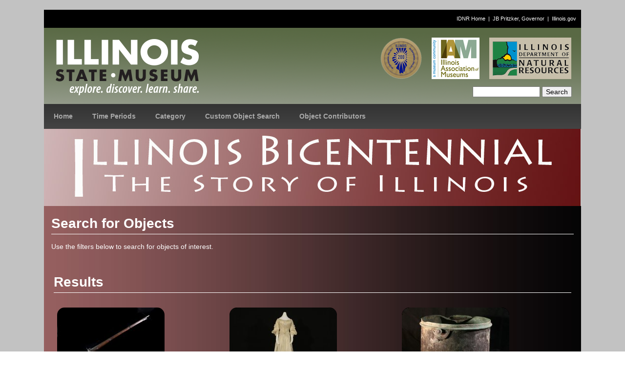

--- FILE ---
content_type: text/html; charset=utf-8
request_url: https://story.illinoisstatemuseum.org/objects-search?f%5B0%5D=field_period%3A144&f%5B1%5D=field_period%3A140&f%5B2%5D=field_period%3A143&page=2
body_size: 51873
content:
<!DOCTYPE html>
<!--[if lt IE 7]><html class="lt-ie9 lt-ie8 lt-ie7" lang="en" dir="ltr"><![endif]-->
<!--[if IE 7]><html class="lt-ie9 lt-ie8" lang="en" dir="ltr"><![endif]-->
<!--[if IE 8]><html class="lt-ie9" lang="en" dir="ltr"><![endif]-->
<!--[if gt IE 8]><!--><html lang="en" dir="ltr" prefix="content: https://purl.org/rss/1.0/modules/content/ dc: https://purl.org/dc/terms/ foaf: https://xmlns.com/foaf/0.1/ og: https://ogp.me/ns# rdfs: https://www.w3.org/2000/01/rdf-schema# sioc: https://rdfs.org/sioc/ns# sioct: https://rdfs.org/sioc/types# skos: https://www.w3.org/2004/02/skos/core# xsd: https://www.w3.org/2001/XMLSchema#"><!--<![endif]-->
<head>
<meta charset="utf-8" />
<meta name="Generator" content="Drupal 7 (https://drupal.org)" />
<link rel="shortcut icon" href="https://story.illinoisstatemuseum.org/sites/default/files/PROJECT%20Endorsement%20Seal_Illinois%20Bicentennial.png" type="image/png" />
<meta name="viewport" content="width=device-width, initial-scale=1.0, user-scalable=yes" />
<meta name="MobileOptimized" content="width" />
<meta name="HandheldFriendly" content="1" />
<meta name="apple-mobile-web-app-capable" content="yes" />
<title>Results | The Story of Illinois</title>
<link type="text/css" rel="stylesheet" href="https://story.illinoisstatemuseum.org/sites/default/files/css/css_xE-rWrJf-fncB6ztZfd2huxqgxu4WO-qwma6Xer30m4.css" media="all" />
<link type="text/css" rel="stylesheet" href="https://story.illinoisstatemuseum.org/sites/default/files/css/css_TX_5bjaFWdbh3TDoZvrhzGXMYigMj2MGuJWyrC1w__w.css" media="all" />
<link type="text/css" rel="stylesheet" href="https://story.illinoisstatemuseum.org/sites/default/files/css/css_xGZQHHvF9IhFIFnqRa1Z0-PkC5ZcpGzJVWpgJJWDd1U.css" media="all" />
<link type="text/css" rel="stylesheet" href="https://cdnjs.cloudflare.com/ajax/libs/font-awesome/4.4.0/css/font-awesome.min.css" media="all" />
<link type="text/css" rel="stylesheet" href="https://story.illinoisstatemuseum.org/sites/default/files/css/css_47Iiz4gkAY-kMPr6xG3hIEdi3yZ_IoVxwrvLrCIx1_Y.css" media="all" />
<style type="text/css" media="all">
<!--/*--><![CDATA[/*><!--*/
.tb-megamenu.animate .mega > .mega-dropdown-menu,.tb-megamenu.animate.slide .mega > .mega-dropdown-menu > div{transition-delay:200ms;-webkit-transition-delay:200ms;-ms-transition-delay:200ms;-o-transition-delay:200ms;transition-duration:400ms;-webkit-transition-duration:400ms;-ms-transition-duration:400ms;-o-transition-duration:400ms;}

/*]]>*/-->
</style>
<link type="text/css" rel="stylesheet" href="https://story.illinoisstatemuseum.org/sites/default/files/css/css_C9eIjX55OMOldIjh7WAUdvzNFg6ivtbZm5nfdLEzrTM.css" media="screen" />
<link type="text/css" rel="stylesheet" href="https://story.illinoisstatemuseum.org/sites/default/files/css/css_LmzPpedskA64v3ZgtqF9p_0zTW1uGy0hOXiQgrS9oOk.css" media="only screen" />

<!--[if lt IE 9]>
<link type="text/css" rel="stylesheet" href="https://story.illinoisstatemuseum.org/sites/default/files/css/css_7TgixT9di4400TVqeNpgacuLjVQB1SKmKbUYcQyDvMU.css" media="screen" />
<![endif]-->
<script type="text/javascript" src="https://story.illinoisstatemuseum.org/sites/default/files/js/js_Pt6OpwTd6jcHLRIjrE-eSPLWMxWDkcyYrPTIrXDSON0.js"></script>
<script type="text/javascript" src="https://story.illinoisstatemuseum.org/sites/default/files/js/js_onbE0n0cQY6KTDQtHO_E27UBymFC-RuqypZZ6Zxez-o.js"></script>
<script type="text/javascript" src="https://story.illinoisstatemuseum.org/sites/default/files/js/js_gHk2gWJ_Qw_jU2qRiUmSl7d8oly1Cx7lQFrqcp3RXcI.js"></script>
<script type="text/javascript" src="https://story.illinoisstatemuseum.org/sites/default/files/js/js_iing5IQPv_3VCs489cLeQHx2Rmv8qD59PPF14zLHkC4.js"></script>
<script type="text/javascript" src="https://www.googletagmanager.com/gtag/js?id=UA-90061226-3"></script>
<script type="text/javascript">
<!--//--><![CDATA[//><!--
window.dataLayer = window.dataLayer || [];function gtag(){dataLayer.push(arguments)};gtag("js", new Date());gtag("set", "developer_id.dMDhkMT", true);gtag("config", "UA-90061226-3", {"groups":"default","anonymize_ip":true});
//--><!]]>
</script>
<script type="text/javascript">
<!--//--><![CDATA[//><!--
jQuery.extend(Drupal.settings, {"basePath":"\/","pathPrefix":"","setHasJsCookie":0,"ajaxPageState":{"theme":"ism_subtheme","theme_token":"7Bo_8uy0h5bFHO08aVCVO27XprFBATObZozaXxdrMNY","js":{"sites\/all\/modules\/jquery_update\/replace\/jquery\/1.12\/jquery.min.js":1,"misc\/jquery-extend-3.4.0.js":1,"misc\/jquery-html-prefilter-3.5.0-backport.js":1,"misc\/jquery.once.js":1,"misc\/drupal.js":1,"sites\/all\/modules\/jquery_update\/js\/jquery_browser.js":1,"misc\/form-single-submit.js":1,"sites\/all\/modules\/entityreference\/js\/entityreference.js":1,"sites\/all\/libraries\/colorbox\/jquery.colorbox-min.js":1,"sites\/all\/libraries\/DOMPurify\/purify.min.js":1,"sites\/all\/modules\/colorbox\/js\/colorbox.js":1,"sites\/all\/modules\/colorbox\/styles\/plain\/colorbox_style.js":1,"sites\/all\/modules\/colorbox\/js\/colorbox_load.js":1,"sites\/all\/modules\/colorbox\/js\/colorbox_inline.js":1,"sites\/all\/modules\/dhtml_menu\/dhtml_menu.js":1,"sites\/all\/modules\/tb_megamenu\/js\/tb-megamenu-frontend.js":1,"sites\/all\/modules\/tb_megamenu\/js\/tb-megamenu-touch.js":1,"sites\/all\/modules\/google_analytics\/googleanalytics.js":1,"https:\/\/www.googletagmanager.com\/gtag\/js?id=UA-90061226-3":1,"0":1},"css":{"modules\/system\/system.base.css":1,"modules\/system\/system.menus.css":1,"modules\/system\/system.messages.css":1,"modules\/system\/system.theme.css":1,"sites\/all\/modules\/calendar\/css\/calendar_multiday.css":1,"modules\/comment\/comment.css":1,"modules\/field\/theme\/field.css":1,"modules\/node\/node.css":1,"sites\/all\/modules\/radix_layouts\/radix_layouts.css":1,"modules\/search\/search.css":1,"modules\/user\/user.css":1,"sites\/all\/modules\/views\/css\/views.css":1,"sites\/all\/modules\/media\/modules\/media_wysiwyg\/css\/media_wysiwyg.base.css":1,"sites\/all\/modules\/colorbox\/styles\/plain\/colorbox_style.css":1,"sites\/all\/modules\/ctools\/css\/ctools.css":1,"sites\/all\/modules\/dhtml_menu\/dhtml_menu.css":1,"sites\/all\/modules\/panels\/css\/panels.css":1,"https:\/\/cdnjs.cloudflare.com\/ajax\/libs\/font-awesome\/4.4.0\/css\/font-awesome.min.css":1,"sites\/all\/modules\/tb_megamenu\/css\/bootstrap.css":1,"sites\/all\/modules\/tb_megamenu\/css\/base.css":1,"sites\/all\/modules\/tb_megamenu\/css\/default.css":1,"sites\/all\/modules\/tb_megamenu\/css\/compatibility.css":1,"sites\/all\/modules\/tb_megamenu\/css\/styles\/black.css":1,"0":1,"sites\/all\/themes\/adaptivetheme\/at_core\/css\/at.layout.css":1,"sites\/all\/themes\/adaptivetheme\/ism_subtheme\/css\/global.base.css":1,"sites\/all\/themes\/adaptivetheme\/ism_subtheme\/css\/global.styles.css":1,"sites\/all\/themes\/adaptivetheme\/ism_subtheme\/css\/ism.css":1,"public:\/\/adaptivetheme\/ism_subtheme_files\/ism_subtheme.responsive.layout.css":1,"public:\/\/adaptivetheme\/ism_subtheme_files\/ism_subtheme.responsive.styles.css":1,"public:\/\/adaptivetheme\/ism_subtheme_files\/ism_subtheme.lt-ie9.layout.css":1}},"colorbox":{"transition":"elastic","speed":"350","opacity":"0.85","slideshow":false,"slideshowAuto":true,"slideshowSpeed":"2500","slideshowStart":"start slideshow","slideshowStop":"stop slideshow","current":"{current} of {total}","previous":"\u00ab Prev","next":"Next \u00bb","close":"Close","overlayClose":true,"returnFocus":true,"maxWidth":"98%","maxHeight":"98%","initialWidth":"300","initialHeight":"250","fixed":true,"scrolling":true,"mobiledetect":true,"mobiledevicewidth":"480px","file_public_path":"\/sites\/default\/files","specificPagesDefaultValue":"admin*\nimagebrowser*\nimg_assist*\nimce*\nnode\/add\/*\nnode\/*\/edit\nprint\/*\nprintpdf\/*\nsystem\/ajax\nsystem\/ajax\/*"},"dhtmlMenu":{"nav":"open","animation":{"effects":{"height":"height","opacity":"opacity"},"speed":500},"effects":{"siblings":"close-same-tree","children":"none","remember":0},"filter":{"type":"blacklist","list":[]}},"googleanalytics":{"account":["UA-90061226-3"],"trackOutbound":1,"trackMailto":1,"trackDownload":1,"trackDownloadExtensions":"7z|aac|arc|arj|asf|asx|avi|bin|csv|doc(x|m)?|dot(x|m)?|exe|flv|gif|gz|gzip|hqx|jar|jpe?g|js|mp(2|3|4|e?g)|mov(ie)?|msi|msp|pdf|phps|png|ppt(x|m)?|pot(x|m)?|pps(x|m)?|ppam|sld(x|m)?|thmx|qtm?|ra(m|r)?|sea|sit|tar|tgz|torrent|txt|wav|wma|wmv|wpd|xls(x|m|b)?|xlt(x|m)|xlam|xml|z|zip","trackColorbox":1},"urlIsAjaxTrusted":{"\/search\/node":true,"\/objects-search?f%5B0%5D=field_period%3A144\u0026f%5B1%5D=field_period%3A140\u0026f%5B2%5D=field_period%3A143\u0026page=2":true},"adaptivetheme":{"ism_subtheme":{"layout_settings":{"bigscreen":"three-col-grail","tablet_landscape":"three-col-grail","tablet_portrait":"one-col-vert","smalltouch_landscape":"one-col-vert","smalltouch_portrait":"one-col-stack"},"media_query_settings":{"bigscreen":"only screen and (min-width:1025px)","tablet_landscape":"only screen and (min-width:769px) and (max-width:1024px)","tablet_portrait":"only screen and (min-width:581px) and (max-width:768px)","smalltouch_landscape":"only screen and (min-width:321px) and (max-width:580px)","smalltouch_portrait":"only screen and (max-width:320px)"}}}});
//--><!]]>
</script>
<!--[if lt IE 9]>
<script src="https://story.illinoisstatemuseum.org/sites/all/themes/adaptivetheme/at_core/scripts/html5.js?sc04xg"></script>
<![endif]-->
</head>
<body class="html not-front not-logged-in no-sidebars page-objects-search site-name-hidden atr-7.x-3.x atv-7.x-3.2 page-views">
  <div id="skip-link" class="nocontent">
    <a href="#main-content" class="element-invisible element-focusable">Skip to main content</a>
  </div>
    <div id="page-wrapper">
  <div id="page" class="container page">

    <!-- !Leaderboard Region -->
    
 


 <div id="region-gov-links">    <p style="text-align: right;" class="govlinks"><span style="color: #ffffff;">&nbsp;<a href="https://www.dnr.illinois.gov/Pages/default.aspx" title="Link to Illinois Department of Natural Resources website"><span style="color: #ffffff;">IDNR Home</span></a>&nbsp; |&nbsp; <a href="https://www.illinois.gov/Gov/Pages/default.aspx" title="Link to Illinois Governor's website"><span style="color: #ffffff;">JB Pritzker, Governor</span></a>&nbsp; |&nbsp; <a href="https://www.illinois.gov/Pages/default.aspx" title="Link to Illinois State Government website"><span style="color: #ffffff;">Illinois.gov</span></a></span></p>
  </div>

 <div></div>




    

  <header id="header" class="clearfix" role="banner">

              <!-- !Branding -->
        <div id="branding" class="branding-elements clearfix">

                      <div id="logo">
              <a href="/"><img class="site-logo" typeof="foaf:Image" src="https://story.illinoisstatemuseum.org/sites/default/files/ism_id_for_web.png" alt="The Story of Illinois" /></a>            </div>
          
                      <!-- !Site name and Slogan -->
            <div class="element-invisible h-group" id="name-and-slogan">

                              <h1 class="element-invisible" id="site-name"><a href="/" title="Home page">The Story of Illinois</a></h1>
              
              
            </div>
          
        </div>
      
      <!-- !Header Region -->
<div id="sponsors">      
<div> <a href="https://www.dnr.illinois.gov/Pages/default.aspx" target="_blank"><img class="idnr-logo" typeof="foaf:Image" src="https://story.illinoisstatemuseum.org/sites/default/files/logo-idnr_0.png" alt="Illinois Department of Natural Resources Link">
<a href="https://www.illinoismuseums.org/" target="_blank"><img class="iam-logo" typeof="foaf:Image" src="https://story.illinoisstatemuseum.org/sites/default/files/IAMlogo.jpg" alt="Illinois Association of Museums Link">
<a href="https://www2.illinois.gov/sites/illinois200/Pages/default.aspx" target="_blank"><img alt="Illinois Bicentennial Celebration Link" img class="ib-logo" src="https://story.illinoisstatemuseum.org/sites/default/files/Endorcement%20Seal.png" typeof="foaf:Image"></a>
</div>
	
<div class="region region-header"><div class="region region-header"><div class="region-inner clearfix"><div id="block-search-form" class="block block-search no-title odd first last block-count-1 block-region-header block-form"  role="search"><div class="block-inner clearfix">  
  
  <div class="block-content content"><form action="/objects-search?f%5B0%5D=field_period%3A144&amp;f%5B1%5D=field_period%3A140&amp;f%5B2%5D=field_period%3A143&amp;page=2" method="post" id="search-block-form" accept-charset="UTF-8"><div><div class="container-inline">
      <h2 class="element-invisible">Search form</h2>
    <div class="form-item form-type-textfield form-item-search-block-form">
  <label class="element-invisible" for="edit-search-block-form--2">Search </label>
 <input title="Enter the terms you wish to search for." type="search" id="edit-search-block-form--2" name="search_block_form" value="" size="15" maxlength="128" class="form-text" />
</div>
<div class="form-actions form-wrapper" id="edit-actions"><input type="submit" id="edit-submit" name="op" value="Search" class="form-submit" /></div><input type="hidden" name="form_build_id" value="form-TBNVOL6A6ev2kqnw-MB5XfiwgPpEAhx4Imx38DS3HAU" />
<input type="hidden" name="form_id" value="search_block_form" />
</div>
</div></form></div>
  </div></div></div></div></div>
</div>	
</header>

    
<div><div class="region region-site-bar"><div class="region-inner clearfix"><nav id="block-tb-megamenu-main-menu" class="block block-tb-megamenu no-title odd first last block-count-2 block-region-site-bar block-main-menu" ><div class="block-inner clearfix">  
  
  <div class="block-content content"><div  data-duration="400" data-delay="200" id="tb-megamenu-main-menu" class="tb-megamenu tb-megamenu-main-menu style-black animate fading" role="navigation" aria-label="Main navigation">
      <button data-target=".nav-collapse" data-toggle="collapse" class="btn btn-navbar tb-megamenu-button" type="button">
      <i class="fa fa-reorder"></i>
    </button>
    <div class="nav-collapse  always-show">
    <ul  class="tb-megamenu-nav nav level-0 items-8">
    <li  data-id="219" data-level="1" data-type="menu_item" data-class="" data-xicon="" data-caption="" data-alignsub="" data-group="0" data-hidewcol="0" data-hidesub="0" class="tb-megamenu-item level-1 mega">
          <a href="/" >
                Home                      </a>
          </li>

  <li  data-id="1258" data-level="1" data-type="menu_item" data-class="" data-xicon="" data-caption="" data-alignsub="" data-group="0" data-hidewcol="0" data-hidesub="0" class="tb-megamenu-item level-1 mega dropdown">
          <a href="#" class="tb_nolink ">
                Time Periods      </a>
        <div  data-class="" data-width="500" style="width: 500px;" class="tb-megamenu-submenu dropdown-menu mega-dropdown-menu nav-child">
  <div class="mega-dropdown-inner">
    <div  class="tb-megamenu-row row-fluid">
  <div  data-class="" data-width="12" data-hidewcol="0" id="tb-megamenu-column-1" class="tb-megamenu-column span12  mega-col-nav">
  <div class="tb-megamenu-column-inner mega-inner clearfix">
        <ul  class="tb-megamenu-subnav mega-nav level-1 items-13">
    <li  data-id="1315" data-level="2" data-type="menu_item" data-class="bicent" data-xicon="" data-caption="" data-alignsub="" data-group="0" data-hidewcol="0" data-hidesub="0" class="tb-megamenu-item level-2 mega bicent">
          <a href="/time-period/modern-era-1917-present"  title="Modern Era (1917-present)">
                Modern Era (1917-present)                      </a>
          </li>

  <li  data-id="1314" data-level="2" data-type="menu_item" data-class="bicent" data-xicon="" data-caption="" data-alignsub="" data-group="0" data-hidewcol="0" data-hidesub="0" class="tb-megamenu-item level-2 mega bicent">
          <a href="/time-period/industrializing-illinois-1877-1917"  title="Industrializing Illinois (1877-1917)">
                Industrializing Illinois (1877-1917)                      </a>
          </li>

  <li  data-id="1313" data-level="2" data-type="menu_item" data-class="bicent" data-xicon="" data-caption="" data-alignsub="" data-group="0" data-hidewcol="0" data-hidesub="0" class="tb-megamenu-item level-2 mega bicent">
          <a href="/time-period/civil-war-era-1848-1877"  title="Civil War Era (1848-1877)">
                Civil War Era (1848-1877)                      </a>
          </li>

  <li  data-id="1312" data-level="2" data-type="menu_item" data-class="bicent" data-xicon="" data-caption="" data-alignsub="" data-group="0" data-hidewcol="0" data-hidesub="0" class="tb-megamenu-item level-2 mega bicent">
          <a href="/time-period/early-statehood-1818-1848"  title="Early Statehood (1818-1848)">
                Early Statehood (1818-1848)                      </a>
          </li>

  <li  data-id="1311" data-level="2" data-type="menu_item" data-class="" data-xicon="" data-caption="" data-alignsub="" data-group="0" data-hidewcol="0" data-hidesub="0" class="tb-megamenu-item level-2 mega">
          <a href="/time-period/illinois-territory-1776-1818"  title="The Illinois Territory (1776-1818)">
                The Illinois Territory (1776-1818)                      </a>
          </li>

  <li  data-id="1310" data-level="2" data-type="menu_item" data-class="" data-xicon="" data-caption="" data-alignsub="" data-group="0" data-hidewcol="0" data-hidesub="0" class="tb-megamenu-item level-2 mega">
          <a href="/time-period/colonial-outpost-1673-1776"  title="Colonial Outpost (1673-1776)">
                Colonial Outpost (1673-1776)                      </a>
          </li>

  <li  data-id="1309" data-level="2" data-type="menu_item" data-class="" data-xicon="" data-caption="" data-alignsub="" data-group="0" data-hidewcol="0" data-hidesub="0" class="tb-megamenu-item level-2 mega">
          <a href="/time-period/eve-european-exploration-600-300-years-ago-1400-1700"  title="On the Eve of European Exploration (600-300 years ago; 1400-1700)">
                On the Eve of European Exploration (600-300 years ago; 1400-1700)                      </a>
          </li>

  <li  data-id="1308" data-level="2" data-type="menu_item" data-class="" data-xicon="" data-caption="" data-alignsub="" data-group="0" data-hidewcol="0" data-hidesub="0" class="tb-megamenu-item level-2 mega">
          <a href="/time-period/growing-new-way-life-4000-600-years-ago"  title="Growing a New Way of Life (4,000-600 years ago)">
                Growing a New Way of Life (4,000-600 years ago)                      </a>
          </li>

  <li  data-id="1307" data-level="2" data-type="menu_item" data-class="" data-xicon="" data-caption="" data-alignsub="" data-group="0" data-hidewcol="0" data-hidesub="0" class="tb-megamenu-item level-2 mega">
          <a href="/time-period/arrival-native-nations-11700-4000-years-ago"  title="The Arrival of Native Nations (11,700-4,000 years ago)">
                The Arrival of Native Nations (11,700-4,000 years ago)                      </a>
          </li>

  <li  data-id="1306" data-level="2" data-type="menu_item" data-class="" data-xicon="" data-caption="" data-alignsub="" data-group="0" data-hidewcol="0" data-hidesub="0" class="tb-megamenu-item level-2 mega">
          <a href="/time-period/frozen-illinois-26-million-11700-years-ago"  title="Frozen Illinois (2.6 million to 11,700 years ago)">
                Frozen Illinois (2.6 million to 11,700 years ago)                      </a>
          </li>

  <li  data-id="1305" data-level="2" data-type="menu_item" data-class="" data-xicon="" data-caption="" data-alignsub="" data-group="0" data-hidewcol="0" data-hidesub="0" class="tb-megamenu-item level-2 mega">
          <a href="/time-period/missing-pieces-299-million-26-million-years-ago"  title="Missing Pieces (299 million to 2.6 million years ago)">
                Missing Pieces (299 million to 2.6 million years ago)                      </a>
          </li>

  <li  data-id="1304" data-level="2" data-type="menu_item" data-class="" data-xicon="" data-caption="" data-alignsub="" data-group="0" data-hidewcol="0" data-hidesub="0" class="tb-megamenu-item level-2 mega">
          <a href="/time-period/land-emerges-320-million-299-million-years-ago"  title="The Land Emerges (320 million to 299 million years ago)">
                The Land Emerges (320 million to 299 million years ago)                      </a>
          </li>

  <li  data-id="1303" data-level="2" data-type="menu_item" data-class="" data-xicon="" data-caption="" data-alignsub="" data-group="0" data-hidewcol="0" data-hidesub="0" class="tb-megamenu-item level-2 mega">
          <a href="/time-period/underwater-illinois-500-million-320-million-years-ago"  title="Underwater Illinois (500 million to 320 million years ago)">
                Underwater Illinois (500 million to 320 million years ago)                      </a>
          </li>
</ul>
  </div>
</div>
</div>
  </div>
</div>
  </li>

  <li  data-id="1291" data-level="1" data-type="menu_item" data-class="" data-xicon="" data-caption="" data-alignsub="" data-group="0" data-hidewcol="0" data-hidesub="0" class="tb-megamenu-item level-1 mega dropdown">
          <a href="#" class="tb_nolink ">
                Category      </a>
        <div  data-class="" data-width="" class="tb-megamenu-submenu dropdown-menu mega-dropdown-menu nav-child">
  <div class="mega-dropdown-inner">
    <div  class="tb-megamenu-row row-fluid">
  <div  data-class="" data-width="" data-hidewcol="0" id="tb-megamenu-column-2" class="tb-megamenu-column span  mega-col-nav">
  <div class="tb-megamenu-column-inner mega-inner clearfix">
        <ul  class="tb-megamenu-subnav mega-nav level-1 items-7">
    <li  data-id="1292" data-level="2" data-type="menu_item" data-class="" data-xicon="" data-caption="" data-alignsub="" data-group="0" data-hidewcol="0" data-hidesub="0" class="tb-megamenu-item level-2 mega">
          <a href="/category/anthropologyarchaeology"  title="Anthropology/Archaeology">
                Anthropology/Archaeology                      </a>
          </li>

  <li  data-id="1296" data-level="2" data-type="menu_item" data-class="" data-xicon="" data-caption="" data-alignsub="" data-group="0" data-hidewcol="0" data-hidesub="0" class="tb-megamenu-item level-2 mega">
          <a href="/category/geology"  title="Geology">
                Geology                      </a>
          </li>

  <li  data-id="1293" data-level="2" data-type="menu_item" data-class="" data-xicon="" data-caption="" data-alignsub="" data-group="0" data-hidewcol="0" data-hidesub="0" class="tb-megamenu-item level-2 mega">
          <a href="/category/botany"  title="Botany">
                Botany                      </a>
          </li>

  <li  data-id="1294" data-level="2" data-type="menu_item" data-class="" data-xicon="" data-caption="" data-alignsub="" data-group="0" data-hidewcol="0" data-hidesub="0" class="tb-megamenu-item level-2 mega">
          <a href="/category/decorative-arts"  title="Decorative Arts">
                Decorative Arts                      </a>
          </li>

  <li  data-id="1295" data-level="2" data-type="menu_item" data-class="" data-xicon="" data-caption="" data-alignsub="" data-group="0" data-hidewcol="0" data-hidesub="0" class="tb-megamenu-item level-2 mega">
          <a href="/category/fine-arts"  title="Fine Arts">
                Fine Arts                      </a>
          </li>

  <li  data-id="1297" data-level="2" data-type="menu_item" data-class="" data-xicon="" data-caption="" data-alignsub="" data-group="0" data-hidewcol="0" data-hidesub="0" class="tb-megamenu-item level-2 mega">
          <a href="/category/history"  title="History">
                History                      </a>
          </li>

  <li  data-id="1298" data-level="2" data-type="menu_item" data-class="" data-xicon="" data-caption="" data-alignsub="" data-group="0" data-hidewcol="0" data-hidesub="0" class="tb-megamenu-item level-2 mega">
          <a href="/category/zoology"  title="Zoology">
                Zoology                      </a>
          </li>
</ul>
  </div>
</div>
</div>
  </div>
</div>
  </li>

  <li  data-id="1202" data-level="1" data-type="menu_item" data-class="" data-xicon="" data-caption="" data-alignsub="" data-group="0" data-hidewcol="0" data-hidesub="0" class="tb-megamenu-item level-1 mega">
          <a href="/content/search-objects-interest"  title="Custom Object Search">
                Custom Object Search                      </a>
          </li>

  <li  data-id="1273" data-level="1" data-type="menu_item" data-class="" data-xicon="" data-caption="" data-alignsub="" data-group="0" data-hidewcol="0" data-hidesub="0" class="tb-megamenu-item level-1 mega dropdown">
          <a href="#" class="tb_nolink ">
                Object Contributors      </a>
        <div  data-class="" data-width="300" style="width: 300px;" class="tb-megamenu-submenu dropdown-menu mega-dropdown-menu nav-child">
  <div class="mega-dropdown-inner">
    <div  class="tb-megamenu-row row-fluid">
  <div  data-class="" data-width="" data-hidewcol="0" id="tb-megamenu-column-3" class="tb-megamenu-column span  mega-col-nav">
  <div class="tb-megamenu-column-inner mega-inner clearfix">
        <ul  class="tb-megamenu-subnav mega-nav level-1 items-17">
    <li  data-id="1362" data-level="2" data-type="menu_item" data-class="" data-xicon="" data-caption="" data-alignsub="" data-group="0" data-hidewcol="0" data-hidesub="0" class="tb-megamenu-item level-2 mega">
          <a href="/partners/abraham-lincoln-presidential-library-and-museum"  title="Abraham Lincoln Presidential Library and Museum">
                Abraham Lincoln Presidential Library and Museum                      </a>
          </li>

  <li  data-id="1346" data-level="2" data-type="menu_item" data-class="" data-xicon="" data-caption="" data-alignsub="" data-group="0" data-hidewcol="0" data-hidesub="0" class="tb-megamenu-item level-2 mega">
          <a href="/partners/adler-planetarium"  title="Adler Planetarium">
                Adler Planetarium                      </a>
          </li>

  <li  data-id="1347" data-level="2" data-type="menu_item" data-class="" data-xicon="" data-caption="" data-alignsub="" data-group="0" data-hidewcol="0" data-hidesub="0" class="tb-megamenu-item level-2 mega">
          <a href="/partners/cedarhurst-center-arts"  title="Cedarhurst Center for the Arts">
                Cedarhurst Center for the Arts                      </a>
          </li>

  <li  data-id="1348" data-level="2" data-type="menu_item" data-class="" data-xicon="" data-caption="" data-alignsub="" data-group="0" data-hidewcol="0" data-hidesub="0" class="tb-megamenu-item level-2 mega">
          <a href="/partners/chicago-academy-sciences-%E2%80%93-peggy-notebaert-nature-museum"  title="Chicago Academy of Sciences – Peggy Notebaert Nature Museum">
                Chicago Academy of Sciences – Peggy Notebaert Nature Museum                      </a>
          </li>

  <li  data-id="1349" data-level="2" data-type="menu_item" data-class="" data-xicon="" data-caption="" data-alignsub="" data-group="0" data-hidewcol="0" data-hidesub="0" class="tb-megamenu-item level-2 mega">
          <a href="/partners/chicago-history-museum"  title="Chicago History Museum">
                Chicago History Museum                      </a>
          </li>

  <li  data-id="1350" data-level="2" data-type="menu_item" data-class="" data-xicon="" data-caption="" data-alignsub="" data-group="0" data-hidewcol="0" data-hidesub="0" class="tb-megamenu-item level-2 mega">
          <a href="/partners/elizabeth-history-museum"  title="Elizabeth History Museum">
                Elizabeth History Museum                      </a>
          </li>

  <li  data-id="1361" data-level="2" data-type="menu_item" data-class="" data-xicon="" data-caption="" data-alignsub="" data-group="0" data-hidewcol="0" data-hidesub="0" class="tb-megamenu-item level-2 mega">
          <a href="/partners/elmhurst-history-museum"  title="Elmhurst History Museum">
                Elmhurst History Museum                      </a>
          </li>

  <li  data-id="1393" data-level="2" data-type="menu_item" data-class="" data-xicon="" data-caption="" data-alignsub="" data-group="0" data-hidewcol="0" data-hidesub="0" class="tb-megamenu-item level-2 mega">
          <a href="/partners/evanston-history-center"  title="Evanston History Center">
                Evanston History Center                      </a>
          </li>

  <li  data-id="1351" data-level="2" data-type="menu_item" data-class="" data-xicon="" data-caption="" data-alignsub="" data-group="0" data-hidewcol="0" data-hidesub="0" class="tb-megamenu-item level-2 mega">
          <a href="/partners/illinois-state-museum"  title="Illinois State Museum">
                Illinois State Museum                      </a>
          </li>

  <li  data-id="1353" data-level="2" data-type="menu_item" data-class="" data-xicon="" data-caption="" data-alignsub="" data-group="0" data-hidewcol="0" data-hidesub="0" class="tb-megamenu-item level-2 mega">
          <a href="/partners/john-g-shedd-aquarium"  title="John G. Shedd Aquarium">
                John G. Shedd Aquarium                      </a>
          </li>

  <li  data-id="1392" data-level="2" data-type="menu_item" data-class="" data-xicon="" data-caption="" data-alignsub="" data-group="0" data-hidewcol="0" data-hidesub="0" class="tb-megamenu-item level-2 mega">
          <a href="/partners/joliet-area-historical-museum"  title="Joliet Area Historical Museum">
                Joliet Area Historical Museum                      </a>
          </li>

  <li  data-id="1363" data-level="2" data-type="menu_item" data-class="" data-xicon="" data-caption="" data-alignsub="" data-group="0" data-hidewcol="0" data-hidesub="0" class="tb-megamenu-item level-2 mega">
          <a href="/partners/lincoln-home-national-historic-site"  title="Lincoln Home National Historic Site">
                Lincoln Home National Historic Site                      </a>
          </li>

  <li  data-id="1391" data-level="2" data-type="menu_item" data-class="" data-xicon="" data-caption="" data-alignsub="" data-group="0" data-hidewcol="0" data-hidesub="0" class="tb-megamenu-item level-2 mega">
          <a href="/partners/museum-grand-prairie"  title="Museum of the Grand Prairie">
                Museum of the Grand Prairie                      </a>
          </li>

  <li  data-id="1390" data-level="2" data-type="menu_item" data-class="" data-xicon="" data-caption="" data-alignsub="" data-group="0" data-hidewcol="0" data-hidesub="0" class="tb-megamenu-item level-2 mega">
          <a href="/partners/naper-settlement"  title="Naper Settlement">
                Naper Settlement                      </a>
          </li>

  <li  data-id="1354" data-level="2" data-type="menu_item" data-class="" data-xicon="" data-caption="" data-alignsub="" data-group="0" data-hidewcol="0" data-hidesub="0" class="tb-megamenu-item level-2 mega">
          <a href="/partners/pullman-state-historic-site"  title="Pullman State Historic Site">
                Pullman State Historic Site                      </a>
          </li>

  <li  data-id="1355" data-level="2" data-type="menu_item" data-class="" data-xicon="" data-caption="" data-alignsub="" data-group="0" data-hidewcol="0" data-hidesub="0" class="tb-megamenu-item level-2 mega">
          <a href="/partners/chicago-great-western-depot-museum"  title="The Chicago Great Western Depot Museum">
                The Chicago Great Western Depot Museum                      </a>
          </li>

  <li  data-id="1357" data-level="2" data-type="menu_item" data-class="" data-xicon="" data-caption="" data-alignsub="" data-group="0" data-hidewcol="0" data-hidesub="0" class="tb-megamenu-item level-2 mega">
          <a href="/partners/wabash-county-museum"  title="Wabash County Museum">
                Wabash County Museum                      </a>
          </li>
</ul>
  </div>
</div>
</div>
  </div>
</div>
  </li>
</ul>
      </div>
  </div>
</div>
  </div></nav></div></div></div>

<div><div class="region region-rotator"><div class="region-inner clearfix"><div id="title-banner" class="block block-block no-title odd first last block-count-3 block-region-rotator block-8" ><div class="block-inner clearfix">  
  
  <div class="block-content content"><p><img alt="Story of Illinois Title Banner" data-delta="1" data-fid="47" data-media-element="1" src="https://story.illinoisstatemuseum.org/sites/default/files/Title%20bar1.jpg" title="Story of Illinois Title Banner" typeof="foaf:Image" /></p>
</div>
  </div></div></div></div></div>

<div></div>


  <!-- !Navigation -->
            
    <!-- !Breadcrumbs -->
    
    <!-- !Messages and Help -->
        
    <!-- !Secondary Content Region -->
    
    <div id="columns" class="columns clearfix">
      <main id="content-column" class="content-column" role="main">
        <div class="content-inner">

	   <!-- !Highlighted region -->
       <div class="region region-highlighted"><div class="region-inner clearfix"><section id="block-block-5" class="block block-block odd first last block-count-4 block-region-highlighted block-5" ><div class="block-inner clearfix">  
      <h2 id="object-search-description-title" style="margin-top: 15px; font-size: 2em; margin-bottom: 15px; border-bottom: 1px solid; margin-left: 15px; margin-right: 15px;" class="block-title">Search for Objects</h2>
  
  <div style="margin-right: 15px; margin-left: 15px;" class="block-content content"><p>Use the filters below to search for objects of interest.</p>
</div>
  </div></section></div></div>
          <section id="main-content">

            
            <!-- !Main Content Header -->
                          <header id="main-content-header" class="clearfix">

                                  <h1 id="page-title">
                    Results                  </h1>
                
                
              </header>
            
            <!-- !Main Content -->
                          <div id="content" class="region">
                <div id="block-system-main" class="block block-system no-title odd first last block-count-5 block-region-content block-main" >  
  
  <div class="view view-objects-only-search view-id-objects_only_search view-display-id-page view-dom-id-b26c957d503d41ae61a34827ad6d5752">
        
  
  
      <div class="view-content">
      <table class="views-view-grid cols-3">
  
  <tbody>
          <tr  class="row-1">
                  <td  class="col-1">
              
          <a href="/content/musket"><img typeof="foaf:Image" class="image-style-views-display" src="https://story.illinoisstatemuseum.org/sites/default/files/styles/views_display/public/ISM_Bicen_Civil_War_Rifle_Wide%20%281%29.jpg?itok=rOtixwmP" alt="Image of U.S. Model 1842 musket." title="U.S. Model 1842 musket." /></a><blockquote class="image-field-caption">
  <p>1843<br />
Illinois Legacy Collection, Illinois State Museum<br />
Gift of Mrs. Henry Delbridge, 1968.067.799057</p>
</blockquote>
    
          Published            </td>
                  <td  class="col-2">
              
          <a href="/content/wedding-dress"><img typeof="foaf:Image" class="image-style-views-display" src="https://story.illinoisstatemuseum.org/sites/default/files/styles/views_display/public/1840%20Wedding%20Dress%20Front_5070%20%281%29.jpg?itok=ZXNKfBr7" alt="Image of wedding dress worn by Illinois First Lady Catherine Yates." title="Wedding dress worn by Illinois First Lady Catherine Yates." /></a>    
          Published            </td>
                  <td  class="col-3">
              
          <a href="/content/copper-or-brass-kettle"><img typeof="foaf:Image" class="image-style-views-display" src="https://story.illinoisstatemuseum.org/sites/default/files/styles/views_display/public/ISM_Bicen_Copper_Pot.jpg?itok=P0Fwo1i8" alt="Image of kettle from the Rhoads Kickapoo Indian village site." title="Kettle from the Rhoads Kickapoo Indian village site." /></a>    
          Published            </td>
              </tr>
          <tr  class="row-2">
                  <td  class="col-1">
              
          <a href="/content/joseph-smith-illinois"><img typeof="foaf:Image" class="image-style-views-display" src="https://story.illinoisstatemuseum.org/sites/default/files/styles/views_display/public/ALPLM%20Joseph%20Smith%20note.jpg?itok=iIswoRe0" alt="Image of note written by Joseph Smith." title="Note written by Joseph Smith." /></a>    
          Published            </td>
                  <td  class="col-2">
              
          <a href="/content/1818-statehood-map"><img typeof="foaf:Image" class="image-style-views-display" src="https://story.illinoisstatemuseum.org/sites/default/files/styles/views_display/public/ALPLM%201814%20Illinois%20Map.jpg?itok=Dx5wF2tC" alt="Image of 1818 Statehood Map." title="1818 Statehood Map." /></a>    
          Published            </td>
                  <td  class="col-3">
              
          <a href="/content/abraham-lincoln%E2%80%99s-desk"><img typeof="foaf:Image" class="image-style-views-display" src="https://story.illinoisstatemuseum.org/sites/default/files/styles/views_display/public/liho_5405_at_3.jpg?itok=TdOjqv65" alt="Image of Abraham Lincoln&#039;s Desk." title="Abraham Lincoln&#039;s Desk." /></a>    
          Published            </td>
              </tr>
          <tr  class="row-3">
                  <td  class="col-1">
              
          <a href="/content/lincoln-cradle"><img typeof="foaf:Image" class="image-style-views-display" src="https://story.illinoisstatemuseum.org/sites/default/files/styles/views_display/public/LIHO5401_Cradle.jpg?itok=QE3m7e0R" alt="Image of the cradle used by the Lincoln children." title="Cradle used by the Lincoln children." /></a><blockquote class="image-field-caption">
  <p>a.	Cradle used by the three youngest Lincoln boys<br />
b.	Object was most likely made by a furniture manufacturer in New York or North Carolina<br />
c.	Purchased by the Lincolns at John Williams Dry Goods Store in Springfield probably around the time Edward Baker Lincoln was born in 1846 and used by the Lincolns’ sons until at least 1854.<br />
d.	Proper Name: Cradle<br />
e.	Unknown carpenter or manufacturer</p>
</blockquote>
    
          Published            </td>
                  <td  class="col-2">
              
          <a href="/content/wooden-bench-lincoln%E2%80%99s-home"><img typeof="foaf:Image" class="image-style-views-display" src="https://story.illinoisstatemuseum.org/sites/default/files/styles/views_display/public/WO8J0416.jpg?itok=lgq5gzWk" alt="Image of bench from Lincoln&#039;s home." title="Bench from Lincoln&#039;s home." /></a><blockquote class="image-field-caption">
  <p>a.	Wooden bench owned by the Lincolns<br />
b.	Object was made in Springfield, IL<br />
c.	Object was made circa 1845 and used by the Lincolns until 1861<br />
d.	Proper Name: Settee or Bench<br />
e.	Object was made by local Springfield carpenter Solomon Conant</p>
</blockquote>
    
          Published            </td>
                  <td  class="col-3">
              
          <a href="/content/oil-burning-fluid-lamp"><img typeof="foaf:Image" class="image-style-views-display" src="https://story.illinoisstatemuseum.org/sites/default/files/styles/views_display/public/ISM_Bicen_Oil_Lamp.jpg?itok=Wi2XFZO4" alt="" title="Oil / burning fluid lamp" /></a>    
          Published            </td>
              </tr>
          <tr  class="row-4">
                  <td  class="col-1">
              
          <a href="/content/rush-seat-chair"><img typeof="foaf:Image" class="image-style-views-display" src="https://story.illinoisstatemuseum.org/sites/default/files/styles/views_display/public/ISM_Bicen_Cane_Chair1.jpg?itok=WOA2xh6V" alt="Rush-seat chair" title="Rush-seat chair" /></a>    
          Published            </td>
                  <td  class="col-2">
              
          <a href="/content/taxidermied-canary"><img typeof="foaf:Image" class="image-style-views-display" src="https://story.illinoisstatemuseum.org/sites/default/files/styles/views_display/public/ISM_Bicen_Bird_Under_Glass.jpg?itok=xeH0xzF9" alt="" title="Taxidermied canary" /></a>    
          Published            </td>
                  <td  class="col-3">
              
          <a href="/content/carved-gourd"><img typeof="foaf:Image" class="image-style-views-display" src="https://story.illinoisstatemuseum.org/sites/default/files/styles/views_display/public/ISM_Bicen_Gourd.jpg?itok=hgIfVPsX" alt="" title="Carved gourd" /></a>    
          Published            </td>
              </tr>
          <tr  class="row-5">
                  <td  class="col-1">
              
          <a href="/content/checkerboard-quilt-c-1865"><img typeof="foaf:Image" class="image-style-views-display" src="https://story.illinoisstatemuseum.org/sites/default/files/styles/views_display/public/Checkerboard%20Quilt.JPG?itok=5waBPLdT" alt="Image of Checker Board Quilt" title="Checker Board Quilt" /></a>    
          Published            </td>
                  <td  class="col-2">
              
          <a href="/content/walter-family-trunk"><img typeof="foaf:Image" class="image-style-views-display" src="https://story.illinoisstatemuseum.org/sites/default/files/styles/views_display/public/ISM_Bicen_Immigrant_Trunk.jpg?itok=zPBVpNNX" alt="Image of Trunk" title="Trunk" /></a><blockquote class="image-field-caption">
  <p>Trunk, (c. 1850), used by the Nikolas Daniel Walter family when they came to Illinois from Hanover Province, Germany.</p>
</blockquote>
    
          Published            </td>
                  <td  class="col-3">
              
          <a href="/content/jet-brooch"><img typeof="foaf:Image" class="image-style-views-display" src="https://story.illinoisstatemuseum.org/sites/default/files/styles/views_display/public/ISM_Bicen_Broach.jpg?itok=FV0xhBbx" alt="Image of Jet Brooch" title="Jet Brooch" /></a><blockquote class="image-field-caption">
  <p>Jet Brooch, (c. 1861 -1868), M.W. Galt &amp; Bro, Jewelers, purchased in Washington D.C. by Sally Logan Lamon.</p>
</blockquote>
    
          Published            </td>
              </tr>
          <tr  class="row-6">
                  <td  class="col-1">
              
          <a href="/content/bringing-reminders-home"><img typeof="foaf:Image" class="image-style-views-display" src="https://story.illinoisstatemuseum.org/sites/default/files/styles/views_display/public/ISM_Bicen_Staffordshire_German2.jpg?itok=QtuNe2pw" alt="Image of German Staffordshire Plate" title="German Staffordshire Plate" /></a><blockquote class="image-field-caption">
  <p>German transfer print plate provides clues to settler’s origins</p>
</blockquote>
    
          Published            </td>
                  <td  class="col-2">
              
          <a href="/content/milton-jones-hanging-noose"><img typeof="foaf:Image" class="image-style-views-display" src="https://story.illinoisstatemuseum.org/sites/default/files/styles/views_display/public/rope.jpg?itok=bdOFRpyK" alt="Image of Milton Jones hanging noose" title="Milton Jones hanging noose" /></a>    
          Published            </td>
                  <td  class="col-3">
              
          <a href="/content/wood-samples-and-trunk-photographs"><img typeof="foaf:Image" class="image-style-views-display" src="https://story.illinoisstatemuseum.org/sites/default/files/styles/views_display/public/CHAS_BOT_Gault-tree-id-box_0.jpg?itok=XqC0nuXx" alt="Image of Wood Samples and Trunk " title="Wood Samples and Trunk " /></a>    
          Published            </td>
              </tr>
      </tbody>
</table>
    </div>
  
      <h2 class="element-invisible">Pages</h2><div class="item-list item-list-pager"><ul class="pager"><li class="pager-first odd first"><a title="Go to first page" href="/objects-search?f%5B0%5D=field_period%3A144&amp;f%5B1%5D=field_period%3A140&amp;f%5B2%5D=field_period%3A143">« first</a></li><li class="pager-previous even"><a title="Go to previous page" href="/objects-search?f%5B0%5D=field_period%3A144&amp;f%5B1%5D=field_period%3A140&amp;f%5B2%5D=field_period%3A143&amp;page=1">‹ previous</a></li><li class="pager-item odd"><a title="Go to page 1" href="/objects-search?f%5B0%5D=field_period%3A144&amp;f%5B1%5D=field_period%3A140&amp;f%5B2%5D=field_period%3A143">1</a></li><li class="pager-item even"><a title="Go to page 2" href="/objects-search?f%5B0%5D=field_period%3A144&amp;f%5B1%5D=field_period%3A140&amp;f%5B2%5D=field_period%3A143&amp;page=1">2</a></li><li class="pager-current odd">3</li><li class="pager-item even"><a title="Go to page 4" href="/objects-search?f%5B0%5D=field_period%3A144&amp;f%5B1%5D=field_period%3A140&amp;f%5B2%5D=field_period%3A143&amp;page=3">4</a></li><li class="pager-item odd"><a title="Go to page 5" href="/objects-search?f%5B0%5D=field_period%3A144&amp;f%5B1%5D=field_period%3A140&amp;f%5B2%5D=field_period%3A143&amp;page=4">5</a></li><li class="pager-next even"><a title="Go to next page" href="/objects-search?f%5B0%5D=field_period%3A144&amp;f%5B1%5D=field_period%3A140&amp;f%5B2%5D=field_period%3A143&amp;page=3">next ›</a></li><li class="pager-last odd last"><a title="Go to last page" href="/objects-search?f%5B0%5D=field_period%3A144&amp;f%5B1%5D=field_period%3A140&amp;f%5B2%5D=field_period%3A143&amp;page=4">last »</a></li></ul></div>  
  
  
  
  
</div>
  </div>              </div>
            
            <!-- !Feed Icons -->
            
            
          </section><!-- /end #main-content -->

          <!-- !Content Aside Region-->
          
        </div><!-- /end .content-inner -->
      </main><!-- /end #content-column -->

      <!-- !Sidebar Regions -->
            
    </div><!-- /end #columns -->

    <!-- !Tertiary Content Region -->
    
    <!-- !Footer -->
          <footer id="footer" class="clearfix" role="contentinfo">
        <div class="region region-footer"><div class="region-inner clearfix"><nav id="block-menu-menu-footer-menu-left-home" class="block block-menu odd first block-count-6 block-region-footer block-menu-footer-menu-left-home"  role="navigation"><div class="block-inner clearfix">  
      <h2 class="block-title">Illinois State Museum</h2>
  
  <div class="block-content content"><ul class="menu"><li class="first leaf dhtml-menu" id="dhtml_menu-557"><a href="https://www.illinoisstatemuseum.org" title="">ISM Home</a></li>
<li class="leaf dhtml-menu" id="dhtml_menu-539"><a href="https://www.illinoisstatemuseum.org/content/illinois-state-museum-mission" title="">Mission</a></li>
<li class="leaf dhtml-menu" id="dhtml_menu-540"><a href="https://www.illinoisstatemuseum.org/content/illinois-state-museum-history" title="">History</a></li>
<li class="leaf dhtml-menu" id="dhtml_menu-541"><a href="https://www.illinoisstatemuseum.org/content/illinois-state-museum-system-board-directors" title="">ISM Board</a></li>
<li class="last leaf dhtml-menu" id="dhtml_menu-542"><a href="https://www.illinoisstatemuseum.org/?q=staff-pages" title="">Staff</a></li>
</ul></div>
  </div></nav><nav id="block-menu-menu-footer-menu-left-center-hom" class="block block-menu even block-count-7 block-region-footer block-menu-footer-menu-left-center-hom"  role="navigation"><div class="block-inner clearfix">  
      <h2 class="block-title">Resources</h2>
  
  <div class="block-content content"><ul class="menu"><li class="first leaf dhtml-menu" id="dhtml_menu-544"><a href="https://www.illinoisstatemuseum.org/content/illinois-state-museum-collections" title="">Collections</a></li>
<li class="leaf dhtml-menu" id="dhtml_menu-545"><a href="https://www.illinoisstatemuseum.org/content/library-and-archives" title="">Library</a></li>
<li class="leaf dhtml-menu" id="dhtml_menu-546"><a href="https://illinoisstatemuseum.wordpress.com/" title="">News</a></li>
<li class="last leaf dhtml-menu" id="dhtml_menu-547"><a href="https://www.illinoisstatemuseum.org/content/online-resources" title="">Online Resources</a></li>
</ul></div>
  </div></nav><nav id="block-menu-menu-footer-menu-right-center" class="block block-menu odd block-count-8 block-region-footer block-menu-footer-menu-right-center"  role="navigation"><div class="block-inner clearfix">  
      <h2 class="block-title">Opportunities</h2>
  
  <div class="block-content content"><ul class="menu"><li class="first leaf dhtml-menu" id="dhtml_menu-550"><a href="https://www.illinoisstatemuseum.org/content/illinois-state-museum-society" title="">Museum Society</a></li>
<li class="leaf dhtml-menu" id="dhtml_menu-551"><a href="https://www.illinoisstatemuseum.org/content/membership" title="">Membership</a></li>
<li class="leaf dhtml-menu" id="dhtml_menu-552"><a href="https://www.illinoisstatemuseum.org/content/donate" title="">Donate</a></li>
<li class="leaf dhtml-menu" id="dhtml_menu-553"><a href="https://www.illinoisstatemuseum.org/content/volunteer" title="">Volunteer</a></li>
<li class="last leaf dhtml-menu" id="dhtml_menu-554"><a href="https://www.illinoisstatemuseum.org/content/jobs" title="">Jobs</a></li>
</ul></div>
  </div></nav><nav id="block-menu-menu-footer-menu-right" class="block block-menu even block-count-9 block-region-footer block-menu-footer-menu-right"  role="navigation"><div class="block-inner clearfix">  
      <h2 class="block-title">Connect</h2>
  
  <div class="block-content content"><ul class="menu"><li class="first last leaf dhtml-menu" id="dhtml_menu-556"><a href="https://visitor.r20.constantcontact.com/manage/optin?v=001UtC3yXGV8FRKBWxdlewFnBdRkXqzDpAVICM8btaO-XdPVKR0xWwOz5-2T-jKFN5nygutd5ebpyX6XZLQ2nSLrRLXiMvxFhUQjBxKll-xNRU%3D" title="">E-News</a></li>
</ul></div>
  </div></nav><div id="block-block-85" class="block block-block no-title odd last block-count-10 block-region-footer block-7" ><div class="block-inner clearfix">  
  
  <div class="block-content content"><p><img alt="Facebook Link" data-delta="1" data-fid="39" data-media-element="1" src="https://story.illinoisstatemuseum.org/sites/default/files/sites/default/files/facebook.png" style="margin-right: 10px;" title="Facebook Link" typeof="foaf:Image" /><img alt="Twitter Link" data-delta="2" data-fid="40" data-media-element="1" src="https://story.illinoisstatemuseum.org/sites/default/files/sites/default/files/twitter.png" style="margin-right: 10px;" title="Twitter Link" typeof="foaf:Image" /></p>
</div>
  </div></div></div></div>              </footer>
   
<div id="region-footer-lower"><hr><p style="text-align: center;"><span style="color: rgb(197, 197, 197); font-size: small;"><a href="https://illinoisstatemuseum.org/content/press-room"><span style="color: rgb(197, 197, 197);">Press Room</span></a>&nbsp;&nbsp;I&nbsp; <a href="https://www.dnr.illinois.gov/about/Pages/Privacy.aspx"><span style="color: rgb(197, 197, 197);">IDNR / ISM Privacy Information</span></a><a href="content/page-under-construction"><span style="color: rgb(197, 197, 197);">&nbsp;</span></a> I&nbsp; <a href="https://www.dhs.state.il.us/page.aspx?item=32765"><span style="color: rgb(197, 197, 197);">Web Accessibility</span></a>&nbsp; I&nbsp;<span style="color: #c5c5c5; font-size: small;"><a href="https://story.illinoisstatemuseum.org/user/"><span style="color: #c5c5c5;">User Login</span></a> <span style="color: #c5c5c5; font-size: small;"> I&nbsp; </span> <a href="mailto:webmaster@museum.state.il.us"><span style="color: rgb(197, 197, 197);">Webmaster</span></a>&nbsp; I&nbsp; Copyright 2018 <a href="https://illinoisstatemuseum.org/content/copyright-and-use-policies"><span style="color: rgb(197, 197, 197);">Illinois State Museum</span></a></span></p>

</div>



  </div>
</div>


  </body>
</html>
